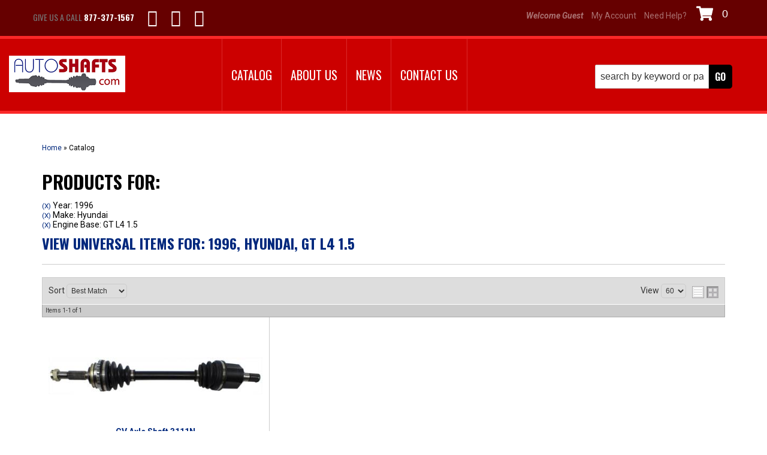

--- FILE ---
content_type: text/plain
request_url: https://www.google-analytics.com/j/collect?v=1&_v=j102&a=577675283&t=pageview&_s=1&dl=https%3A%2F%2Fautoshafts.com%2Fag-1265052.1264728.1265088-1996-hyundai-gt-l4-1-5.html&ul=en-us%40posix&dt=1996%20Hyundai%20GT%20L4%201.5&sr=1280x720&vp=1280x720&_u=IEBAAEABAAAAACAAI~&jid=1324488195&gjid=155962828&cid=1254017225.1769563545&tid=UA-71845632-1&_gid=1633493811.1769563545&_r=1&_slc=1&z=417813304
body_size: -285
content:
2,cG-NZBD9STXSC